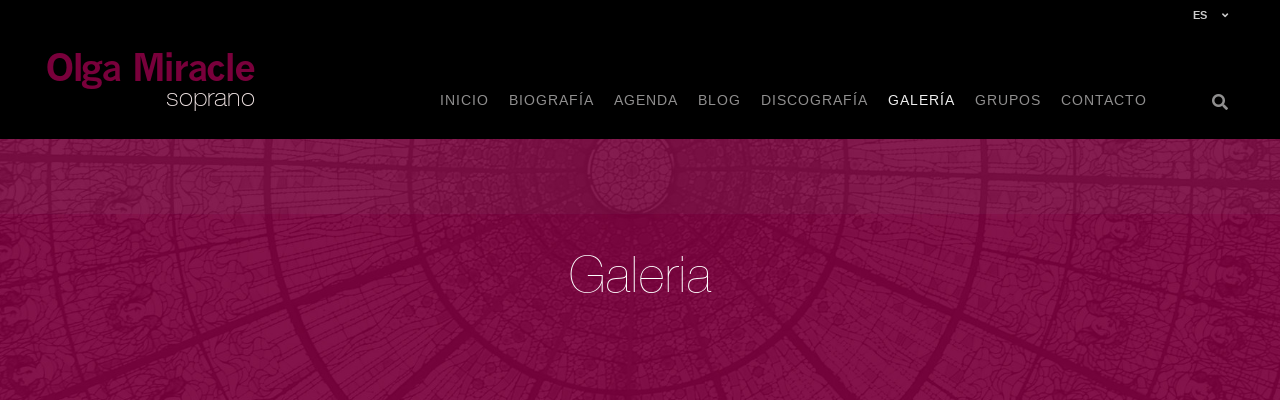

--- FILE ---
content_type: text/html; charset=UTF-8
request_url: https://www.olgamiracle.com/es/galeria
body_size: 4731
content:
<!DOCTYPE html>
<html>
<head>
<META http-equiv="Content-Type" content="text/html; charset=UTF-8">
<meta name="viewport" content="width=device-width, initial-scale=1.0, user-scalable=no">
<title>Galeria - Olga Miracle, soprano</title>
<META HTTP-EQUIV="title" CONTENT="Galeria - Olga Miracle, soprano"/>
<META NAME="organization" CONTENT="Generalitat de Catalunya"/>
<META NAME="locality" CONTENT="Catalunya"/>
<META NAME="description" CONTENT="">
<META NAME="keywords" CONTENT="">
<META NAME="robots" CONTENT="all"/>
<meta http-equiv="Cache-control" content="public">
<meta property="og:site_name" content="Olga Miracle, soprano"/>
<meta property="og:title" content="Galeria - Olga Miracle, soprano"/>
<meta property="og:description" content=""/>
<meta property="og:image" content=""/>
<meta property="og:url" content="https://www.olgamiracle.com/es/galeria"/>
<meta property="og:type" content="article"/>
<meta property="fb:app_id" content=""/>
<meta property="og:image:alt" content=""/>
<link rel="icon" type="image/png" href="/img/favicon.png" sizes="96x96">
<link rel="stylesheet" type="text/css" href="https://www.olgamiracle.com/css/style.css?k=20260122055411" rel="preload" />
<link rel="stylesheet" type="text/css" href="https://www.olgamiracle.com/css/custom.css?k=20260122055411" rel="preload" />
<script type="text/javascript" src="https://www.olgamiracle.com/js/jquery-1.8.2.min.js"></script>
<link rel="stylesheet" href="/js/bootstrap/4.3.1/css/bootstrap.min.css" integrity="sha384-ggOyR0iXCbMQv3Xipma34MD+dH/1fQ784/j6cY/iJTQUOhcWr7x9JvoRxT2MZw1T" crossorigin="anonymous">
<link href="/fonts/fontawesome/css/all.css?k=20260122055411" rel="stylesheet">
<script src="https://www.olgamiracle.com/lib/jquery/3.0.0/jquery.min.js"></script>
<script src="https://www.olgamiracle.com/lib/jquery-modal/0.9.1/jquery.modal.min.js"></script>
<link rel="stylesheet" href="https://www.olgamiracle.com//lib/jquery-modal/0.9.1/jquery.modal.min.css" />
<script type="text/javascript" src="https://www.olgamiracle.com/js/controller.js"></script>
<link rel="stylesheet" href="https://cdn.jsdelivr.net/bxslider/4.2.12/jquery.bxslider.css">
<script src="https://ajax.googleapis.com/ajax/libs/jquery/3.1.1/jquery.min.js"></script>
<script src="https://cdn.jsdelivr.net/bxslider/4.2.12/jquery.bxslider.min.js"></script>
</head>
<body class="es galeria  ">
<div class="top no-gutters desktop">
<div class="col-12 col-sm-12 col-md-12 col-lg-11 col-xl-11 maxwidth" style="margin:auto">
	<div class="bt-nav-top-bar right">
                <div class="languageSelector">
                  <a id="current_lang" href="https://www.olgamiracle.com/es/galeria">es <div><i class="fas fa-angle-down"></i></div></a>
				<div id="avail_languages"><a href="https://www.olgamiracle.com/ca/galeria"><div>Català</div></a><a href="https://www.olgamiracle.com/fr/galeria"><div>Français</div></a><a href="https://www.olgamiracle.com/en/galeria"><div>English</div></a></div>                </div>
	</div>
</div>
</div>

<header class="normal">
<div class="head no-gutters col-12 col-sm-12 col-md-12 col-lg-11 col-xl-11 maxwidth">
	<div class="col-12 col-sm-12 col-md-11 col-lg-2 col-xl-3">
		<a href="https://www.olgamiracle.com/es">
		<div class="logo"><img src="/files/web/sites/logo/logo-olga-miracle-26.png"></div>
		</a>
	</div>
	<div id="menu_desktop" class="col-12 col-sm-0 col-md-0 col-lg-9 col-xl-8">	
	<ul class="menu">
   <li class="level1 item item1 first" onmouseover="$('header.normal ul.submenu').hide();$('header.normal ul.submenu1').css('display','inline-table');"><a href="https://www.olgamiracle.com/es/home" class="level1 item1 first"><span class="bg">Inicio</span></a>
</li>   <li class="level1 item item2 " onmouseover="$('header.normal ul.submenu').hide();$('header.normal ul.submenu2').css('display','inline-table');"><a href="https://www.olgamiracle.com/es/biografia" class="level1 item2 "><span class="bg">Biografía</span></a>
</li>   <li class="level1 item item3 " onmouseover="$('header.normal ul.submenu').hide();$('header.normal ul.submenu3').css('display','inline-table');"><a href="https://www.olgamiracle.com/es/agenda" class="level1 item3 "><span class="bg">Agenda</span></a>
</li>   <li class="level1 item item4 " onmouseover="$('header.normal ul.submenu').hide();$('header.normal ul.submenu4').css('display','inline-table');"><a href="https://www.olgamiracle.com/es/blog" class="level1 item4 "><span class="bg">Blog</span></a>
</li>   <li class="level1 item item5 " onmouseover="$('header.normal ul.submenu').hide();$('header.normal ul.submenu5').css('display','inline-table');"><a href="https://www.olgamiracle.com/es/discografia" class="level1 item5 "><span class="bg">Discografía</span></a>
</li>   <li class="level1 item item6  selected" onmouseover="$('header.normal ul.submenu').hide();$('header.normal ul.submenu6').css('display','inline-table');"><a href="https://www.olgamiracle.com/es/galeria" class="level1 item6 "><span class="bg">Galería</span></a>
</li>   <li class="level1 item item7 " onmouseover="$('header.normal ul.submenu').hide();$('header.normal ul.submenu7').css('display','inline-table');"><a href="https://www.olgamiracle.com/es/grups" class="level1 item7 "><span class="bg">Grupos</span></a>
</li>   <li class="level1 item item8 last" onmouseover="$('header.normal ul.submenu').hide();$('header.normal ul.submenu8').css('display','inline-table');"><a href="https://www.olgamiracle.com/es/contacte" class="level1 item8 last"><span class="bg">Contacto</span></a>
</li><hr>
</ul>
	</div>

	<div id="menu_options" class="col-1 col-sm-1 col-md-1 col-lg-1 col-xl-1">
		<div id="buscador" class="icon desktop">
	        <span id="search_button" onclick="$('div#searchbox').toggle()"><i class="fa fa-search"></i></span>
		</div>
		<div id="shopping_cart" class="icon desktop">
				</div>
	</div>

</div>
</header>

<div id="menu_mobile" class="icon mobile">
        <div class="group_buttons">
                <button type="button" class="navbar-toggle openbn" data-toggle="collapse" data-target=".navbar-collapse" onclick="openNav()">
                <span class="sr-only"></span>
                <span class="icon-bar"></span>
                <span class="icon-bar"></span>
                <span class="icon-bar"></span>
                </button>
        </div>

        <div id="mySidebar" class="sidebar">
          <a href="javascript:void(0)" class="closebtn" onclick="closeNav()">×</a>
          <span id="search_button" onclick="$('div#searchbox').toggle()"><i class="fa fa-search"></i></span>
                              <a href="https://www.olgamiracle.com/es/home" class="level1 item1 last"><span class="bg">Inicio</span></a>
                    <a href="https://www.olgamiracle.com/es/biografia" class="level1 item2 last"><span class="bg">Biografía</span></a>
                    <a href="https://www.olgamiracle.com/es/agenda" class="level1 item3 last"><span class="bg">Agenda</span></a>
                    <a href="https://www.olgamiracle.com/es/blog" class="level1 item4 last"><span class="bg">Blog</span></a>
                    <a href="https://www.olgamiracle.com/es/discografia" class="level1 item5 last"><span class="bg">Discografía</span></a>
                    <a href="https://www.olgamiracle.com/es/galeria" class="level1 item6 last"><span class="bg">Galería</span></a>
                    <a href="https://www.olgamiracle.com/es/grups" class="level1 item7 last"><span class="bg">Grupos</span></a>
                    <a href="https://www.olgamiracle.com/es/contacte" class="level1 item8 last"><span class="bg">Contacto</span></a>
          

      </div>
</div>

 
<div id="header-bg" style="height:0px;background-color:none;background-position:center ;background-image:url('/files/pictures/albums/2/olga_preheader.jpg')">
<div class="title" onclick="document.location='https://www.olgamiracle.com/es/galeria'"><h2 class="custom">Galeria </h2></div>

</div>

<div id="page" class="page galeria">
<div id="galeria" class="container-fluid">
     <div class="container block">
                 
<div class="galeria">

        <div class="pictures content" style="display:none;width:100%;height:683px;overflow:hidden">
	<iframe width="100%" height="683" src="" scrolling=no" frameborder="0" allow="accelerometer; autoplay; clipboard-write; encrypted-media; gyroscope; picture-in-picture" allowfullscreen></iframe>
        </div>

	<div class="yt content" style="display:block">
	<iframe width="560" height="315" src="https://www.youtube.com/embed/videoseries?list=PLl-oikAxJGfjj2b3gsqwHTbmkN8WXR7b6&rel=0&loop=1&modestbranding=1" title="YouTube video player" frameborder="0" allow="accelerometer; autoplay; clipboard-write; encrypted-media; gyroscope; picture-in-picture" allowfullscreen></iframe>
	</div>

        <div class="audio content" style="display:none;width:100%;height:683px;overflow-y:scroll">
	<div class="r">
        <div class="file col-12 col-sm-12 col-md-4 col-lg-6">
		<div class="element">
		<div class="row cta" onclick="stop_audios();$('.au_all').hide();$('#au76').show();$('#au76 audio')[0].play()">

		<div class="icon col-3 col-sm-2">
		<img style="" src="https://www.olgamiracle.com/files/pictures/albums/1/202106180145589071-2913560.png">
		</div>
		<div class="desc col-9 col-sm-10">
                <span>Entrevista, concert Igualada 2022-06-06.mp3</span> 
		</div>

		</div>
	        <div class="row au_all" id="au76" style="display:none">
		<span>Entrevista per al concert de l'Ensemble All'Aura a Igualada. Espurnes barroques 2022.<br><br></span>
		<audio controls>
 <source src="https://www.olgamiracle.com/files/files/202206040509277318-igualada.mp3" type="audio/mpeg"> 
                Your browser does not support the audio element.
                </audio>
                </div>
	        </div>

        </div>
        <div class="file col-12 col-sm-12 col-md-4 col-lg-6">
		<div class="element">
		<div class="row cta" onclick="stop_audios();$('.au_all').hide();$('#au74').show();$('#au74 audio')[0].play()">

		<div class="icon col-3 col-sm-2">
		<img style="" src="https://www.olgamiracle.com/files/pictures/albums/1/202106180145589071-2913560.png">
		</div>
		<div class="desc col-9 col-sm-10">
                <span>Entrevista a Olga Miracle - Catalunya Música 09/01/2018</span> 
		</div>

		</div>
	        <div class="row au_all" id="au74" style="display:none">
		<span><br><br></span>
		<audio controls>
 <source src="https://www.olgamiracle.com/files/files/180112224235245.mp3" type="audio/mpeg"> 
                Your browser does not support the audio element.
                </audio>
                </div>
	        </div>

        </div>
        <div class="file col-12 col-sm-12 col-md-4 col-lg-6">
		<div class="element">
		<div class="row cta" onclick="stop_audios();$('.au_all').hide();$('#au73').show();$('#au73 audio')[0].play()">

		<div class="icon col-3 col-sm-2">
		<img style="" src="https://www.olgamiracle.com/files/pictures/albums/1/202106180145589071-2913560.png">
		</div>
		<div class="desc col-9 col-sm-10">
                <span>Entrevista radio gira Trio Sekrets Castilla la Mancha 08-2015</span> 
		</div>

		</div>
	        <div class="row au_all" id="au73" style="display:none">
		<span>Entrevista radio Cope Castilla la Mancha 2015<br><br></span>
		<audio controls>
 <source src="https://www.olgamiracle.com/files/files/151017120930206.mp3" type="audio/mpeg"> 
                Your browser does not support the audio element.
                </audio>
                </div>
	        </div>

        </div>
        <div class="file col-12 col-sm-12 col-md-4 col-lg-6">
		<div class="element">
		<div class="row cta" onclick="stop_audios();$('.au_all').hide();$('#au71').show();$('#au71 audio')[0].play()">

		<div class="icon col-3 col-sm-2">
		<img style="" src="https://www.olgamiracle.com/files/pictures/albums/1/202106180145589071-2913560.png">
		</div>
		<div class="desc col-9 col-sm-10">
                <span>Notes de clàssica. 05-02-2015. Presentació del disc Cançons de sempre de La veu de Syrinx</span> 
		</div>

		</div>
	        <div class="row au_all" id="au71" style="display:none">
		<span><br><br></span>
		<audio controls>
 <source src="https://www.olgamiracle.com/files/files/150209231239452.mp3" type="audio/mpeg"> 
                Your browser does not support the audio element.
                </audio>
                </div>
	        </div>

        </div>
        <div class="file col-12 col-sm-12 col-md-4 col-lg-6">
		<div class="element">
		<div class="row cta" onclick="stop_audios();$('.au_all').hide();$('#au70').show();$('#au70 audio')[0].play()">

		<div class="icon col-3 col-sm-2">
		<img style="" src="https://www.olgamiracle.com/files/pictures/albums/1/202106180145589071-2913560.png">
		</div>
		<div class="desc col-9 col-sm-10">
                <span>Suite de cançons de bressol - La veu de Syrinx</span> 
		</div>

		</div>
	        <div class="row au_all" id="au70" style="display:none">
		<span>CD Cançons de sempre

La mare de Déu
No ni no
Sant Joan

<br><br></span>
		<audio controls>
 <source src="https://www.olgamiracle.com/files/files/140707151101446.wav" type="audio/wav"> 
                Your browser does not support the audio element.
                </audio>
                </div>
	        </div>

        </div>
        <div class="file col-12 col-sm-12 col-md-4 col-lg-6">
		<div class="element">
		<div class="row cta" onclick="stop_audios();$('.au_all').hide();$('#au69').show();$('#au69 audio')[0].play()">

		<div class="icon col-3 col-sm-2">
		<img style="" src="https://www.olgamiracle.com/files/pictures/albums/1/202106180145589071-2913560.png">
		</div>
		<div class="desc col-9 col-sm-10">
                <span>Cercadme flores, Aria: Lograr su pureza (sense castanyoles)</span> 
		</div>

		</div>
	        <div class="row au_all" id="au69" style="display:none">
		<span>Olga Miracle, soprano
Joan Castillo, orgue
Enregistrat a la Sala Vivit el dia 11 de març de 2014.<br><br></span>
		<audio controls>
 <source src="https://www.olgamiracle.com/files/files/140313134608100.mp3" type="audio/mpeg"> 
                Your browser does not support the audio element.
                </audio>
                </div>
	        </div>

        </div>
        <div class="file col-12 col-sm-12 col-md-4 col-lg-6">
		<div class="element">
		<div class="row cta" onclick="stop_audios();$('.au_all').hide();$('#au64').show();$('#au64 audio')[0].play()">

		<div class="icon col-3 col-sm-2">
		<img style="" src="https://www.olgamiracle.com/files/pictures/albums/1/202106180145589071-2913560.png">
		</div>
		<div class="desc col-9 col-sm-10">
                <span>Cercadme flores (Lograr su pureza) J. Torres</span> 
		</div>

		</div>
	        <div class="row au_all" id="au64" style="display:none">
		<span>Ària de la cantata Cercadme flores de Josep de Torres.
Olga Miracle, soprano i castanyoles
Joan Castillo, orgue positiu<br><br></span>
		<audio controls>
 <source src="https://www.olgamiracle.com/files/files/140402214433149.mp3" type="audio/mpeg"> 
                Your browser does not support the audio element.
                </audio>
                </div>
	        </div>

        </div>
        <div class="file col-12 col-sm-12 col-md-4 col-lg-6">
		<div class="element">
		<div class="row cta" onclick="stop_audios();$('.au_all').hide();$('#au65').show();$('#au65 audio')[0].play()">

		<div class="icon col-3 col-sm-2">
		<img style="" src="https://www.olgamiracle.com/files/pictures/albums/1/202106180145589071-2913560.png">
		</div>
		<div class="desc col-9 col-sm-10">
                <span>Morgenlied, C.P.E. Bach</span> 
		</div>

		</div>
	        <div class="row au_all" id="au65" style="display:none">
		<span>Olga Miracle, soprano
Joan Castillo, orgue<br><br></span>
		<audio controls>
 <source src="https://www.olgamiracle.com/files/files/140312223129364.mp3" type="audio/mpeg"> 
                Your browser does not support the audio element.
                </audio>
                </div>
	        </div>

        </div>
        <div class="file col-12 col-sm-12 col-md-4 col-lg-6">
		<div class="element">
		<div class="row cta" onclick="stop_audios();$('.au_all').hide();$('#au66').show();$('#au66 audio')[0].play()">

		<div class="icon col-3 col-sm-2">
		<img style="" src="https://www.olgamiracle.com/files/pictures/albums/1/202106180145589071-2913560.png">
		</div>
		<div class="desc col-9 col-sm-10">
                <span>Spera in Deo (Quemadmodum desiderat), Francesc Valls</span> 
		</div>

		</div>
	        <div class="row au_all" id="au66" style="display:none">
		<span>Olga Miracle, soprano
Joan Castillo, orgue<br><br></span>
		<audio controls>
 <source src="https://www.olgamiracle.com/files/files/140312230821216.mp3" type="audio/mpeg"> 
                Your browser does not support the audio element.
                </audio>
                </div>
	        </div>

        </div>
        <div class="file col-12 col-sm-12 col-md-4 col-lg-6">
		<div class="element">
		<div class="row cta" onclick="stop_audios();$('.au_all').hide();$('#au67').show();$('#au67 audio')[0].play()">

		<div class="icon col-3 col-sm-2">
		<img style="" src="https://www.olgamiracle.com/files/pictures/albums/1/202106180145589071-2913560.png">
		</div>
		<div class="desc col-9 col-sm-10">
                <span>Music for a while, H. Purcell</span> 
		</div>

		</div>
	        <div class="row au_all" id="au67" style="display:none">
		<span>Olga Miracle, soprano
Joan Castillo, orgue<br><br></span>
		<audio controls>
 <source src="https://www.olgamiracle.com/files/files/14031223114713.mp3" type="audio/mpeg"> 
                Your browser does not support the audio element.
                </audio>
                </div>
	        </div>

        </div>
        <div class="file col-12 col-sm-12 col-md-4 col-lg-6">
		<div class="element">
		<div class="row cta" onclick="stop_audios();$('.au_all').hide();$('#au68').show();$('#au68 audio')[0].play()">

		<div class="icon col-3 col-sm-2">
		<img style="" src="https://www.olgamiracle.com/files/pictures/albums/1/202106180145589071-2913560.png">
		</div>
		<div class="desc col-9 col-sm-10">
                <span>Am neuen Jahre, C.P.E. Bach</span> 
		</div>

		</div>
	        <div class="row au_all" id="au68" style="display:none">
		<span>Olga Miracle, soprano
Joan Castillo, orgue<br><br></span>
		<audio controls>
 <source src="https://www.olgamiracle.com/files/files/140312232124369.mp3" type="audio/mpeg"> 
                Your browser does not support the audio element.
                </audio>
                </div>
	        </div>

        </div>
        <div class="file col-12 col-sm-12 col-md-4 col-lg-6">
		<div class="element">
		<div class="row cta" onclick="stop_audios();$('.au_all').hide();$('#au62').show();$('#au62 audio')[0].play()">

		<div class="icon col-3 col-sm-2">
		<img style="" src="https://www.olgamiracle.com/files/pictures/albums/1/202106180145589071-2913560.png">
		</div>
		<div class="desc col-9 col-sm-10">
                <span>La ploma de perdiu</span> 
		</div>

		</div>
	        <div class="row au_all" id="au62" style="display:none">
		<span>cançó tradicional catalana interpretada per La Veu de Syrinx
Olga Miracle soprano i Joan Codina, flauta<br><br></span>
		<audio controls>
 <source src="https://www.olgamiracle.com/files/files/14031113464313.mp3" type="audio/mpeg"> 
                Your browser does not support the audio element.
                </audio>
                </div>
	        </div>

        </div>
        <div class="file col-12 col-sm-12 col-md-4 col-lg-6">
		<div class="element">
		<div class="row cta" onclick="stop_audios();$('.au_all').hide();$('#au63').show();$('#au63 audio')[0].play()">

		<div class="icon col-3 col-sm-2">
		<img style="" src="https://www.olgamiracle.com/files/pictures/albums/1/202106180145589071-2913560.png">
		</div>
		<div class="desc col-9 col-sm-10">
                <span>L'hostal de la Peira</span> 
		</div>

		</div>
	        <div class="row au_all" id="au63" style="display:none">
		<span>Cançó tradicional catalana interpretada per La Veu de Syrinx
Olga Miracle, soprano i Joan Codina, flauta<br><br></span>
		<audio controls>
 <source src="https://www.olgamiracle.com/files/files/140311134927435.mp3" type="audio/mpeg"> 
                Your browser does not support the audio element.
                </audio>
                </div>
	        </div>

        </div>
        <div class="file col-12 col-sm-12 col-md-4 col-lg-6">
		<div class="element">
		<div class="row cta" onclick="stop_audios();$('.au_all').hide();$('#au61').show();$('#au61 audio')[0].play()">

		<div class="icon col-3 col-sm-2">
		<img style="" src="https://www.olgamiracle.com/files/pictures/albums/1/202106180145589071-2913560.png">
		</div>
		<div class="desc col-9 col-sm-10">
                <span>Domine Deus-Vivaldi - En directe, Catedral de Barcelona.</span> 
		</div>

		</div>
	        <div class="row au_all" id="au61" style="display:none">
		<span>Domine Deus-Vivaldi
Catedral de Barcelona. Concert amb ICAB. 5 de febrer de 2014.<br><br></span>
		<audio controls>
 <source src="https://www.olgamiracle.com/files/files/140227112813296.mp3" type="audio/mpeg"> 
                Your browser does not support the audio element.
                </audio>
                </div>
	        </div>

        </div>
        <div class="file col-12 col-sm-12 col-md-4 col-lg-6">
		<div class="element">
		<div class="row cta" onclick="stop_audios();$('.au_all').hide();$('#au60').show();$('#au60 audio')[0].play()">

		<div class="icon col-3 col-sm-2">
		<img style="" src="https://www.olgamiracle.com/files/pictures/albums/1/202106180145589071-2913560.png">
		</div>
		<div class="desc col-9 col-sm-10">
                <span>Pedrell-Mirant d'una viola</span> 
		</div>

		</div>
	        <div class="row au_all" id="au60" style="display:none">
		<span>Mirant d'una viola, cançó de Felip Pedrell.
Enregistrat a l'Auditori de Terrassa octubre de 2013.
Olga Miracle, soprano
Jordi Tomàs, piano<br><br></span>
		<audio controls>
 <source src="https://www.olgamiracle.com/files/files/131217122336428.mp3" type="audio/mpeg"> 
                Your browser does not support the audio element.
                </audio>
                </div>
	        </div>

        </div>
        <div class="file col-12 col-sm-12 col-md-4 col-lg-6">
		<div class="element">
		<div class="row cta" onclick="stop_audios();$('.au_all').hide();$('#au59').show();$('#au59 audio')[0].play()">

		<div class="icon col-3 col-sm-2">
		<img style="" src="https://www.olgamiracle.com/files/pictures/albums/1/202106180145589071-2913560.png">
		</div>
		<div class="desc col-9 col-sm-10">
                <span>Notes de Clàssica CATMúsica 29-05-2013. Entrevista a Olga Miracle per Albert Torrens.</span> 
		</div>

		</div>
	        <div class="row au_all" id="au59" style="display:none">
		<span>Entrevista a Olga Miracle per Albert Torrens.
Programa Notes de Clàssica, Catalunya Música.<br><br></span>
		<audio controls>
 <source src="https://www.olgamiracle.com/files/files/130604091045101.mp3" type="audio/mpeg"> 
                Your browser does not support the audio element.
                </audio>
                </div>
	        </div>

        </div>
        <div class="file col-12 col-sm-12 col-md-4 col-lg-6">
		<div class="element">
		<div class="row cta" onclick="stop_audios();$('.au_all').hide();$('#au33').show();$('#au33 audio')[0].play()">

		<div class="icon col-3 col-sm-2">
		<img style="" src="https://www.olgamiracle.com/files/pictures/albums/1/202106180145589071-2913560.png">
		</div>
		<div class="desc col-9 col-sm-10">
                <span>Entrevista a Olga Miracle. Ràdio Castellar del Vallès</span> 
		</div>

		</div>
	        <div class="row au_all" id="au33" style="display:none">
		<span> <br><br></span>
		<audio controls>
 <source src="https://www.olgamiracle.com/files/files/101209203941172.mp3" type="audio/mpeg"> 
                Your browser does not support the audio element.
                </audio>
                </div>
	        </div>

        </div>
        <div class="file col-12 col-sm-12 col-md-4 col-lg-6">
		<div class="element">
		<div class="row cta" onclick="stop_audios();$('.au_all').hide();$('#au34').show();$('#au34 audio')[0].play()">

		<div class="icon col-3 col-sm-2">
		<img style="" src="https://www.olgamiracle.com/files/pictures/albums/1/202106180145589071-2913560.png">
		</div>
		<div class="desc col-9 col-sm-10">
                <span>"Se canta" Olga Miracle, 2004</span> 
		</div>

		</div>
	        <div class="row au_all" id="au34" style="display:none">
		<span><br><br></span>
		<audio controls>
 <source src="https://www.olgamiracle.com/files/files/1012092058343.mp3" type="audio/mpeg"> 
                Your browser does not support the audio element.
                </audio>
                </div>
	        </div>

        </div>
<script> 
function stop_audios() {
$('#au76 audio')[0].pause();
		$('#au76 audio')[0].currentTime=0;	$('#au74 audio')[0].pause();
		$('#au74 audio')[0].currentTime=0;	$('#au73 audio')[0].pause();
		$('#au73 audio')[0].currentTime=0;	$('#au71 audio')[0].pause();
		$('#au71 audio')[0].currentTime=0;	$('#au70 audio')[0].pause();
		$('#au70 audio')[0].currentTime=0;	$('#au69 audio')[0].pause();
		$('#au69 audio')[0].currentTime=0;	$('#au64 audio')[0].pause();
		$('#au64 audio')[0].currentTime=0;	$('#au65 audio')[0].pause();
		$('#au65 audio')[0].currentTime=0;	$('#au66 audio')[0].pause();
		$('#au66 audio')[0].currentTime=0;	$('#au67 audio')[0].pause();
		$('#au67 audio')[0].currentTime=0;	$('#au68 audio')[0].pause();
		$('#au68 audio')[0].currentTime=0;	$('#au62 audio')[0].pause();
		$('#au62 audio')[0].currentTime=0;	$('#au63 audio')[0].pause();
		$('#au63 audio')[0].currentTime=0;	$('#au61 audio')[0].pause();
		$('#au61 audio')[0].currentTime=0;	$('#au60 audio')[0].pause();
		$('#au60 audio')[0].currentTime=0;	$('#au59 audio')[0].pause();
		$('#au59 audio')[0].currentTime=0;	$('#au33 audio')[0].pause();
		$('#au33 audio')[0].currentTime=0;	$('#au34 audio')[0].pause();
		$('#au34 audio')[0].currentTime=0;	}
</script>
	</div>

        </div>


	<div class="buttons">
		<div class="but pictures"  onclick="$('.galeria .content').hide();$('.galeria .pictures.content').show();$('div.pictures iframe').attr('src','/tpl/partials/videoiframe.php');"></div>
		<div class="but videos selected" onclick="$('.galeria .content').hide();$('.galeria .yt.content').show();$('div.yt iframe').attr('src','https://www.youtube.com/embed/videoseries?list=PLl-oikAxJGfjj2b3gsqwHTbmkN8WXR7b6&rel=0&loop=1&modestbranding=1&autoplay=1');"></div>	
		<div class="but audios"  onclick="$('.galeria .content').hide();$('.galeria .audio.content').show()"></div>
        </div>

</div>

<script>
$('.but').click(function() {
	$('.but').removeClass('selected');
	$(this).addClass('selected');

});

</script>
        </div>
</div>
<div id="searchbox">
        <form id="form_search" action="https://www.olgamiracle.com/es/search" method="post" role="search" _lpchecked="1">
                <input type="text" value="" name="searchword" placeholder="..." autocomplete="off">
                <span id="exec_search" onclick="$('#form_search').submit()"><i class="fa fa-search"></i></span>

        </form>
        <div id="close_searchbox" onclick="$('div#searchbox').hide();">x</div>
</div>

<div class="footer">
<div class="no-gutters row col-12 col-sm-12 col-md-12 col-lg-10 maxwidth" style="margin:auto">

<div class="col-12 col-sm-12 col-md-12 col-lg-4">&copy; 2026 Olga Miracle<br><br>
<a href="http://www.musicavivit.com"><img src="/files/pictures/albums/3/202103120537177801-logo-musicavivit.png"></a>
<br>
</div>

<div class="col-12 col-sm-12 col-md-12 col-lg-1"></div>
<div class="col-12 col-sm-12 col-md-12 col-lg-3 left"><ul class="menu">
   <li class="level1 item item1 first" onmouseover="$('header.normal ul.submenu').hide();$('header.normal ul.submenu1').css('display','inline-table');"><a href="https://www.olgamiracle.com/es/home" class="level1 item1 first"><span class="bg">Inicio</span></a>
</li>   <li class="level1 item item2 " onmouseover="$('header.normal ul.submenu').hide();$('header.normal ul.submenu2').css('display','inline-table');"><a href="https://www.olgamiracle.com/es/biografia" class="level1 item2 "><span class="bg">Biografía</span></a>
</li>   <li class="level1 item item3 " onmouseover="$('header.normal ul.submenu').hide();$('header.normal ul.submenu3').css('display','inline-table');"><a href="https://www.olgamiracle.com/es/agenda" class="level1 item3 "><span class="bg">Agenda</span></a>
</li>   <li class="level1 item item4 " onmouseover="$('header.normal ul.submenu').hide();$('header.normal ul.submenu4').css('display','inline-table');"><a href="https://www.olgamiracle.com/es/blog" class="level1 item4 "><span class="bg">Blog</span></a>
</li>   <li class="level1 item item5 " onmouseover="$('header.normal ul.submenu').hide();$('header.normal ul.submenu5').css('display','inline-table');"><a href="https://www.olgamiracle.com/es/discografia" class="level1 item5 "><span class="bg">Discografía</span></a>
</li>   <li class="level1 item item6  selected" onmouseover="$('header.normal ul.submenu').hide();$('header.normal ul.submenu6').css('display','inline-table');"><a href="https://www.olgamiracle.com/es/galeria" class="level1 item6 "><span class="bg">Galería</span></a>
</li>   <li class="level1 item item7 " onmouseover="$('header.normal ul.submenu').hide();$('header.normal ul.submenu7').css('display','inline-table');"><a href="https://www.olgamiracle.com/es/grups" class="level1 item7 "><span class="bg">Grupos</span></a>
</li>   <li class="level1 item item8 last" onmouseover="$('header.normal ul.submenu').hide();$('header.normal ul.submenu8').css('display','inline-table');"><a href="https://www.olgamiracle.com/es/contacte" class="level1 item8 last"><span class="bg">Contacto</span></a>
</li><hr>
</ul>
</div>
<div class="col-12 col-sm-12 col-md-12 col-lg-1"></div>
<div class="col-12 col-sm-12 col-md-12 col-lg-3 left">
<h4></h4>
<br>
<div class='social'>
<a href="https://www.youtube.com/user/musicavivit" target="_blank"><i class="fab fa-youtube" aria-hidden="true"></i></a>
<a href="https://www.instagram.com/olga.miracle.soprano/" target="_blank"><i class="fab fa-instagram" aria-hidden="true"></i></a>
<a href="https://ca-es.facebook.com/olga.miracle.soprano" target="_blank"><i class="fab fa-facebook" aria-hidden="true"></i></a>
<a href="https://www.linkedin.com/in/olga-miracle-661b3019/" target="_blank"><i class="fab fa-linkedin" aria-hidden="true"></i></a>
<a href="https://twitter.com/olgamiracle" target="_blank"><i class="fab fa-twitter" aria-hidden="true"></i></a>
<a href="" target="_blank"><i class="fab fa-whatsapp" aria-hidden="true"></i></a>
</div>
<div id="logo_grf" style="margin-bottom:20px"></div>
<div style="color:#666">Tecnologia <a href="https://www.intergrid.cat" style="color:#f5f5f5 !important" target="_new">Intergrid KMS Sites</a></div>
</div>

</div>
</div>

</body>
</html>
